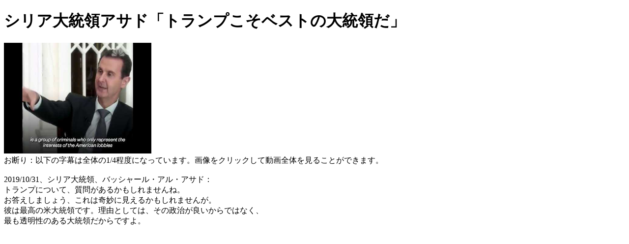

--- FILE ---
content_type: text/html
request_url: https://jimakudaio.com/script?id=yt_3g3-XrzOyN8&lang=ja
body_size: 1203
content:
<!doctype html>
<html>
<head>
<meta http-equiv="content-type" content="text/html; charset=UTF-8">
<title>jimakudaio</title>
<meta name="viewport" content="width=device-width,initial-scale=1.0">

<script async src="//pagead2.googlesyndication.com/pagead/js/adsbygoogle.js"></script>
<script>
  (adsbygoogle = window.adsbygoogle || []).push({
    google_ad_client: "ca-pub-5025350669633411",
    enable_page_level_ads: true
  });
</script>
</head>
<body>
<h1>シリア大統領アサド「トランプこそベストの大統領だ」</h1><a href="https://jimakudaio.com/yt?v=3g3-XrzOyN8&amp;lang=ja" target="jdaiov"><img src="https://i.ytimg.com/vi/3g3-XrzOyN8/hqdefault.jpg" width="300px"/></a><br>お断り：以下の字幕は全体の1/4程度になっています。画像をクリックして動画全体を見ることができます。<br><br>2019/10/31、シリア大統領、バッシャール・アル・アサド：<br>トランプについて、質問があるかもしれませんね。<br>お答えしましょう、これは奇妙に見えるかもしれませんが。<br>彼は最高の米大統領です。理由としては、その政治が良いからではなく、<br>最も透明性のある大統領だからですよ。<br>
</div>
</body>
</html>


--- FILE ---
content_type: text/html; charset=utf-8
request_url: https://www.google.com/recaptcha/api2/aframe
body_size: 266
content:
<!DOCTYPE HTML><html><head><meta http-equiv="content-type" content="text/html; charset=UTF-8"></head><body><script nonce="o_imNQIMFl078tsoDVcVcA">/** Anti-fraud and anti-abuse applications only. See google.com/recaptcha */ try{var clients={'sodar':'https://pagead2.googlesyndication.com/pagead/sodar?'};window.addEventListener("message",function(a){try{if(a.source===window.parent){var b=JSON.parse(a.data);var c=clients[b['id']];if(c){var d=document.createElement('img');d.src=c+b['params']+'&rc='+(localStorage.getItem("rc::a")?sessionStorage.getItem("rc::b"):"");window.document.body.appendChild(d);sessionStorage.setItem("rc::e",parseInt(sessionStorage.getItem("rc::e")||0)+1);localStorage.setItem("rc::h",'1769395874406');}}}catch(b){}});window.parent.postMessage("_grecaptcha_ready", "*");}catch(b){}</script></body></html>